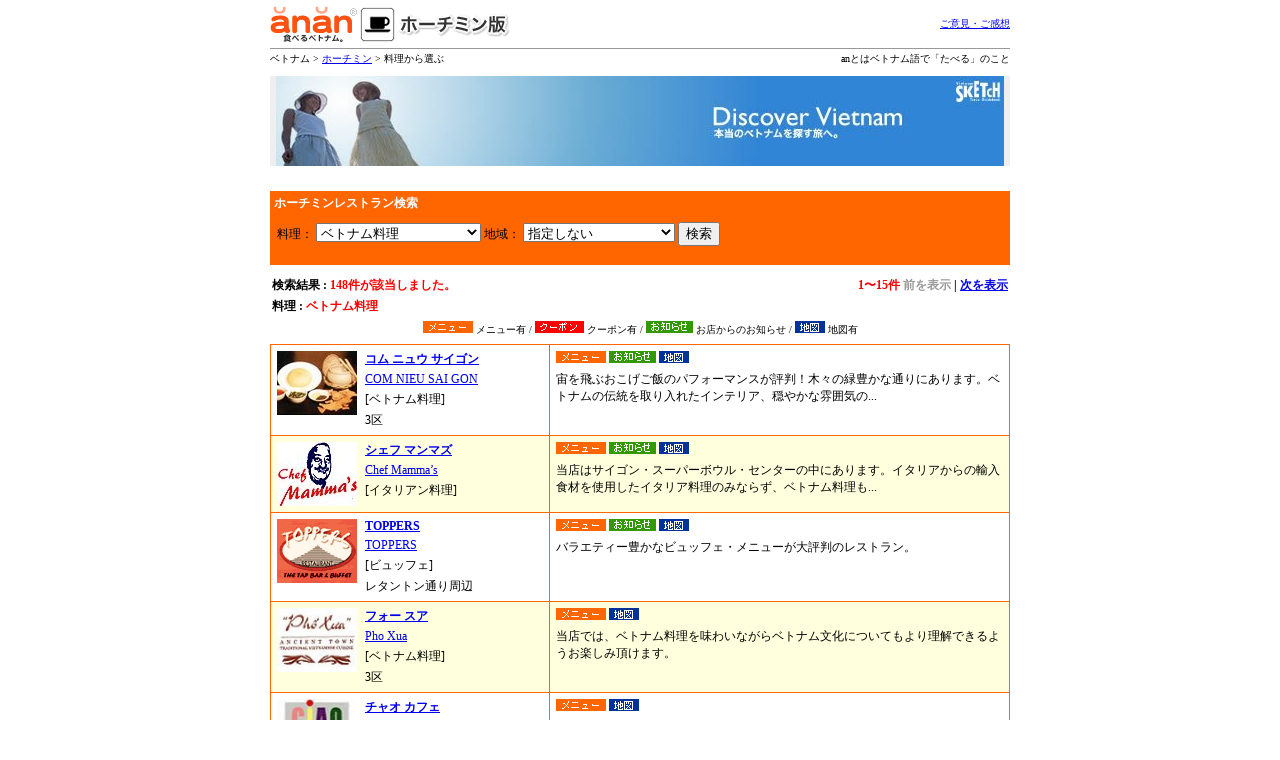

--- FILE ---
content_type: text/html; charset=utf-8
request_url: http://anan-vietnam.com/jp/hcmc/search.php?subcategory_code=VNM
body_size: 5503
content:
<!DOCTYPE HTML PUBLIC "-//W3C//DTD HTML 4.01 Transitional//EN">
<html lang="ja">
<head>
  <meta http-equiv="Content-Type" content="text/html; charset=utf-8">
  <title>ananベトナム ホーチミン版 料理から選ぶ 検索結果</title>
  <link href="../anan.css" rel="stylesheet" type="text/css">
  <style type="text/css">
  <!--
  table {
        font-size: 12px;
  }
  span.hide{
        visibility:hidden;
  }
  span.unhide{
        visibility:visible;
  }
  span.moveleft{
        position:relative;
        right:200px;
  }
  span.moveright{
        position:relative;
        left:200px;
  }
  -->
  </style>
  <script type="text/javascript">
  <!--
        function Modify(value, selectedIndex){
                window.document.getElementById('subarea').options[selectedIndex].text = value;
        }
        function Return(value, selectedIndex){
                window.document.getElementById('subarea').options[selectedIndex].text = value;
        }
        

  //-->
  </script>
</head>
<body bgcolor="#FFFFFF">
  <div align="center">
  <table cellpadding="0" cellspacing="0" border="0" width="740">
    <tr>
      <td width="240" height="48"><a href="/jp/hcmc/"><img src="../image/system/logo_hcmc.gif" alt="ベトナムグルメ情報「ananホー?ミン版?" width="240" height="40" border="0"></a></td>
      <td align="right" class="s"><a href="/jp/form/">ご意見・ご感想</a></td>
    </tr>
    <tr>
      <td colspan="2" bgcolor="#999999"><img src="../image/x.gif" width="1" height="1" border="0" alt=""></td>
    </tr>
    <tr>
      <td height="3" colspan="2"></td>
    </tr>
    <tr>
      <td class="s">ベトナム &gt; <a href="/jp/hcmc/">ホーチミン</a> &gt; 料理から選ぶ</td>
      <td align="right" class="s">anとはベトナム語で「たべる」のこと</td>
    </tr>
  </table>
  <table width="760" border="0" cellspacing="10" cellpadding="0">
    <tr>
      <td align="center" bgcolor="#EFEFEF"><img src="../image/system/sketch.jpg" alt="本当?ベトナムを探?旅?。" width="728" height="90" border="0"></td>
    </tr>
  </table>
  <table width="740" border="0" cellspacing="0" cellpadding="0">
    <tr>
      <td height="15" bgcolor="#FFFFFF"></td>
    </tr>
    <tr>
      <td bgcolor="#FF6600">
        <table width="100%" border="0" cellspacing="1" cellpadding="3">
          <tr>
            <td><strong><font color="#FFFFFF">ホーチミンレストラン検索</font></strong></td>
          </tr>
          <tr>
            <td>
              <form method="get" action="search2.php">
                <table width="100%" border="0" cellspacing="3" cellpadding="0">
                  <tr>
                    <td>料理： <select name="cuisine">
                      <option value="">
                        指定しない
                      </option>
                      <option value="ASA">
                        他アジア・無国籍料理
                      </option>
                      <option value="ERP">
                        西洋料理
                      </option>
                      <option value="MDT">
                        地中海料理
                      </option>
                      <option value="NAM">
                        北米料理
                      </option>
                      <option value="VNM" selected>
                        ベトナム料理
                      </option>
                      <option value="LCL">
                        ローカルベトナム料理
                      </option>
                      <option value="JPN">
                        日本料理
                      </option>
                      <option value="KRN">
                        韓国料理
                      </option>
                      <option value="IND">
                        インド料理
                      </option>
                      <option value="CHN">
                        中華料理
                      </option>
                      <option value="THA">
                        タイ料理
                      </option>
                      <option value="CMB">
                        カンボジア料理
                      </option>
                      <option value="FRA">
                        フランス料理
                      </option>
                      <option value="ITA">
                        イタリア料理
                      </option>
                      <option value="GER">
                        ドイツ料理
                      </option>
                      <option value="SPN">
                        スペイン料理
                      </option>
                      <option value="SWS">
                        スイス料理
                      </option>
                      <option value="BLG">
                        ベルギー料理
                      </option>
                      <option value="RUS">
                        ロシア料理
                      </option>
                      <option value="MEX">
                        メキシコ料理
                      </option>
                      <option value="BRA">
                        ブラジル料理
                      </option>
                      <option value="NEP">
                        ネパール料理
                      </option>
                      <option value="FTF">
                        ファーストフード
                      </option>
                      <option value="NVG">
                        ベジタリアン料理
                      </option>
                      <option value="HPT">
                        鍋料理
                      </option>
                      <option value="APT">
                        前菜
                      </option>
                      <option value="STK">
                        ステーキ・焼肉
                      </option>
                      <option value="WMT">
                        肉料理
                      </option>
                      <option value="YKT">
                        焼き鳥・串焼き
                      </option>
                      <option value="SFD">
                        海鮮料理
                      </option>
                      <option value="EUR">
                        洋食
                      </option>
                      <option value="SPL">
                        特別料理
                      </option>
                      <option value="SSH">
                        寿司
                      </option>
                      <option value="OKN">
                        お好み焼き
                      </option>
                      <option value="UDS">
                        うどん・そば
                      </option>
                      <option value="RMN">
                        ラーメン
                      </option>
                      <option value="PHO">
                        フォー
                      </option>
                      <option value="DRK">
                        飲み物
                      </option>
                      <option value="CFE">
                        コーヒー・スイーツ
                      </option>
                      <option value="CTL">
                        お酒
                      </option>
                      <option value="DST">
                        デザート
                      </option>
                      <option value="ICE">
                        アイスクリーム
                      </option>
                      <option value="SNK">
                        スナック
                      </option>
                      <option value="RES">
                        レストラン
                      </option>
                      <option value="SMS">
                        スモールショップ
                      </option>
                      <option value="BQR">
                        パーティー用レストラン
                      </option>
                      <option value="QNG">
                        Dainty restaurant
                      </option>
                      <option value="QDP">
                        Beautiful Restaurant
                      </option>
                      <option value="QPH">
                        Noodle (Pho VN)
                      </option>
                      <option value="CTV">
                        Office lunch
                      </option>
                      <option value="CTA">
                        Com tam (VN)
                      </option>
                      <option value="BNG">
                        cake
                      </option>
                      <option value="QTR">
                        Tea
                      </option>
                      <option value="NHC">
                        Super restaurant
                      </option>
                      <option value="QNE">
                        Juice
                      </option>
                      <option value="SGP">
                        Singapore food
                      </option>
                    </select> 地域： <select id="subarea" name="subarea">
                      <option value="">
                        指定しない
                      </option>
                      <option value="1true">
                        1区
                      </option>
                      <option value="PGL">
                        ├ ファングーラオ界隈
                      </option>
                      <option value="LTT">
                        ├ レタントン通り周辺
                      </option>
                      <option value="DKS">
                        ├ ドンコイ通り周辺
                      </option>
                      <option value="1">
                        └ 1区
                      </option>
                      <option value="2true">
                        2区
                      </option>
                      <option value="3true">
                        3区
                      </option>
                      <option value="4true">
                        4区
                      </option>
                      <option value="5true">
                        5区
                      </option>
                      <option value="6true">
                        6区
                      </option>
                      <option value="7true">
                        7区
                      </option>
                      <option value="8true">
                        8区
                      </option>
                      <option value="QUAN9true">
                        9区
                      </option>
                      <option value="10true">
                        10区
                      </option>
                      <option value="11true">
                        11区
                      </option>
                      <option value="QUAN12true">
                      </option>
                      <option value="PNtrue">
                        フーニョン区
                      </option>
                      <option value="BINHTHANHtrue">
                        ビンタイン区
                      </option>
                      <option value="TBtrue">
                        タンビン区
                      </option>
                      <option value="BINHTANtrue">
                        ビンタン区
                      </option>
                      <option value="TANPHUtrue">
                      </option>
                      <option value="QUANGOVAPtrue">
                      </option>
                      <option value="quanthuductrue">
                      </option>
                      <option value="binhchanhtrue">
                      </option>
                    </select> <input name="Submit" type="submit" value="検索"></td>
                  </tr>
                </table>
              </form>
            </td>
          </tr>
        </table>
      </td>
    </tr>
  </table>
  <table width="740" border="0" cellspacing="0" cellpadding="2">
    <tr>
      <td height="10" colspan="2" nowrap></td>
    </tr>
    <tr>
      <td nowrap><strong>検索結果 : <font color="red">148件が該当しました。</font></strong></td>
      <td width="50%" align="right" nowrap><strong><font color="red">1〜15件</font> <font color="#999999">前を表示</font> | <a href="/jp/hcmc/search.php?subcategory_code=VNM&page=2">次を表示</a></strong></td>
    </tr>
    <tr>
      <td nowrap><strong>料理 : <font color="red">ベトナム料理</font></strong></td>
      <td align="right" nowrap>&nbsp;</td>
    </tr>
  </table><img src="../image/x.gif" width="1" height="2" border="0" alt="">
  <table width="740" border="0" cellspacing="0" cellpadding="2">
    <tr>
      <td align="center" nowrap class="s"><img src="../image/system/system_menu.gif" width="50" height="12"> メニュー有 / <img src="../image/system/system_cuu.gif" width="49" height="12"> クーポン有 / <img src="../image/system/system_news.gif" width="47" height="12"> お店からのお知らせ / <img src="../image/system/system_map.gif" width="30" height="12"> 地図有</td>
    </tr>
  </table><img src="../image/x.gif" width="1" height="5" border="0" alt="">
  <table width="740" border="0" cellspacing="0" cellpadding="0">
    <tr>
      <td bgcolor="#FF6600">
        <table width="740" border="0" cellspacing="1" cellpadding="4">
          <tr valign="top" bgcolor="#FFFFFF">
            <td width="270">
              <table width="270" border="0" cellspacing="0" cellpadding="2">
                <tr valign="top">
                  <td width="80"><img src="../../image/food/200508170319411.jpg" width="80" height="64"></td>
                  <td></td>
                  <td width="99%">
                    <table width="100%" border="0" cellspacing="0" cellpadding="0">
                      <tr>
                        <td><a href="f000174/"><strong>コム ニュウ サイゴン</strong></a></td>
                      </tr>
                      <tr>
                        <td height="4"></td>
                      </tr>
                      <tr>
                        <td><a href="f000174/">COM NIEU SAI GON</a></td>
                      </tr>
                      <tr>
                        <td height="4"></td>
                      </tr>
                      <tr>
                        <td>[ベトナム料理]</td>
                      </tr>
                      <tr>
                        <td height="4"></td>
                      </tr>
                      <tr>
                        <td>3区</td>
                      </tr>
                    </table>
                  </td>
                </tr>
              </table>
            </td>
            <td width="99%">
              <table width="100%" border="0" cellspacing="0" cellpadding="2">
                <tr>
                  <td><img src="../image/system/system_menu.gif" width="50" height="12" alt="Food Menu"> <img src="../image/system/system_news.gif" width="47" height="12"> <img src="../image/system/system_map.gif" alt="地図有り" width="30" height="12"> &nbsp;</td>
                </tr>
                <tr>
                  <td>宙を飛ぶおこげご飯のパフォーマンスが評判！木々の緑豊かな通りにあります。ベトナムの伝統を取り入れたインテリア、穏やかな雰囲気の...</td>
                </tr>
              </table>
            </td>
          </tr>
          <tr valign="top" bgcolor="#FFFFDD">
            <td width="270">
              <table width="270" border="0" cellspacing="0" cellpadding="2">
                <tr valign="top">
                  <td width="80"><img src="../../image/food/200607270755111.jpg" width="80" height="64"></td>
                  <td></td>
                  <td width="99%">
                    <table width="100%" border="0" cellspacing="0" cellpadding="0">
                      <tr>
                        <td><a href="f000410/"><strong>シェフ マンマズ</strong></a></td>
                      </tr>
                      <tr>
                        <td height="4"></td>
                      </tr>
                      <tr>
                        <td><a href="f000410/">Chef Mamma’s</a></td>
                      </tr>
                      <tr>
                        <td height="4"></td>
                      </tr>
                      <tr>
                        <td>[イタリアン料理]</td>
                      </tr>
                      <tr>
                        <td height="4"></td>
                      </tr>
                      <tr>
                        <td></td>
                      </tr>
                    </table>
                  </td>
                </tr>
              </table>
            </td>
            <td width="99%">
              <table width="100%" border="0" cellspacing="0" cellpadding="2">
                <tr>
                  <td><img src="../image/system/system_menu.gif" width="50" height="12" alt="Food Menu"> <img src="../image/system/system_news.gif" width="47" height="12"> <img src="../image/system/system_map.gif" alt="地図有り" width="30" height="12"> &nbsp;</td>
                </tr>
                <tr>
                  <td>当店はサイゴン・スーパーボウル・センターの中にあります。イタリアからの輸入食材を使用したイタリア料理のみならず、ベトナム料理も...</td>
                </tr>
              </table>
            </td>
          </tr>
          <tr valign="top" bgcolor="#FFFFFF">
            <td width="270">
              <table width="270" border="0" cellspacing="0" cellpadding="2">
                <tr valign="top">
                  <td width="80"><img src="../../image/food/200607270800431.gif" width="80" height="64"></td>
                  <td></td>
                  <td width="99%">
                    <table width="100%" border="0" cellspacing="0" cellpadding="0">
                      <tr>
                        <td><a href="f000293/"><strong>TOPPERS</strong></a></td>
                      </tr>
                      <tr>
                        <td height="4"></td>
                      </tr>
                      <tr>
                        <td><a href="f000293/">TOPPERS</a></td>
                      </tr>
                      <tr>
                        <td height="4"></td>
                      </tr>
                      <tr>
                        <td>[ビュッフェ]</td>
                      </tr>
                      <tr>
                        <td height="4"></td>
                      </tr>
                      <tr>
                        <td>レタントン通り周辺</td>
                      </tr>
                    </table>
                  </td>
                </tr>
              </table>
            </td>
            <td width="99%">
              <table width="100%" border="0" cellspacing="0" cellpadding="2">
                <tr>
                  <td><img src="../image/system/system_menu.gif" width="50" height="12" alt="Food Menu"> <img src="../image/system/system_news.gif" width="47" height="12"> <img src="../image/system/system_map.gif" alt="地図有り" width="30" height="12"> &nbsp;</td>
                </tr>
                <tr>
                  <td>バラエティー豊かなビュッフェ・メニューが大評判のレストラン。</td>
                </tr>
              </table>
            </td>
          </tr>
          <tr valign="top" bgcolor="#FFFFDD">
            <td width="270">
              <table width="270" border="0" cellspacing="0" cellpadding="2">
                <tr valign="top">
                  <td width="80"><img src="../../image/food/200809230732091.jpg" width="80" height="64"></td>
                  <td></td>
                  <td width="99%">
                    <table width="100%" border="0" cellspacing="0" cellpadding="0">
                      <tr>
                        <td><a href="f001560/"><strong>フォー スア</strong></a></td>
                      </tr>
                      <tr>
                        <td height="4"></td>
                      </tr>
                      <tr>
                        <td><a href="f001560/">Pho Xua</a></td>
                      </tr>
                      <tr>
                        <td height="4"></td>
                      </tr>
                      <tr>
                        <td>[ベトナム料理]</td>
                      </tr>
                      <tr>
                        <td height="4"></td>
                      </tr>
                      <tr>
                        <td>3区</td>
                      </tr>
                    </table>
                  </td>
                </tr>
              </table>
            </td>
            <td width="99%">
              <table width="100%" border="0" cellspacing="0" cellpadding="2">
                <tr>
                  <td><img src="../image/system/system_menu.gif" width="50" height="12" alt="Food Menu"> <img src="../image/system/system_map.gif" alt="地図有り" width="30" height="12"> &nbsp;</td>
                </tr>
                <tr>
                  <td>当店では、ベトナム料理を味わいながらベトナム文化についてもより理解できるようお楽しみ頂けます。</td>
                </tr>
              </table>
            </td>
          </tr>
          <tr valign="top" bgcolor="#FFFFFF">
            <td width="270">
              <table width="270" border="0" cellspacing="0" cellpadding="2">
                <tr valign="top">
                  <td width="80"><img src="../../image/food/200601240823081.jpg" width="80" height="64"></td>
                  <td></td>
                  <td width="99%">
                    <table width="100%" border="0" cellspacing="0" cellpadding="0">
                      <tr>
                        <td><a href="f000290/"><strong>チャオ カフェ</strong></a></td>
                      </tr>
                      <tr>
                        <td height="4"></td>
                      </tr>
                      <tr>
                        <td><a href="f000290/">CIAO Coffee</a></td>
                      </tr>
                      <tr>
                        <td height="4"></td>
                      </tr>
                      <tr>
                        <td>[カフェ]</td>
                      </tr>
                      <tr>
                        <td height="4"></td>
                      </tr>
                      <tr>
                        <td>1区</td>
                      </tr>
                    </table>
                  </td>
                </tr>
              </table>
            </td>
            <td width="99%">
              <table width="100%" border="0" cellspacing="0" cellpadding="2">
                <tr>
                  <td><img src="../image/system/system_menu.gif" width="50" height="12" alt="Food Menu"> <img src="../image/system/system_map.gif" alt="地図有り" width="30" height="12"> &nbsp;</td>
                </tr>
                <tr>
                  <td>お洒落な図書館のようなインテリア。 チャオカフェの美味しい料理と一緒に、本やインターネット（ＷＩＦＩ利用無料）もお楽しみくださ...</td>
                </tr>
              </table>
            </td>
          </tr>
          <tr valign="top" bgcolor="#FFFFDD">
            <td width="270">
              <table width="270" border="0" cellspacing="0" cellpadding="2">
                <tr valign="top">
                  <td width="80"><img src="../../image/food/200707100653341.gif" width="80" height="64"></td>
                  <td></td>
                  <td width="99%">
                    <table width="100%" border="0" cellspacing="0" cellpadding="0">
                      <tr>
                        <td><a href="f000067/"><strong>カリステーキハウス</strong></a></td>
                      </tr>
                      <tr>
                        <td height="4"></td>
                      </tr>
                      <tr>
                        <td><a href="f000067/">CALI STEAKHOUSE (RESTAURANT)</a></td>
                      </tr>
                      <tr>
                        <td height="4"></td>
                      </tr>
                      <tr>
                        <td>[ステーキ屋]</td>
                      </tr>
                      <tr>
                        <td height="4"></td>
                      </tr>
                      <tr>
                        <td>1区</td>
                      </tr>
                    </table>
                  </td>
                </tr>
              </table>
            </td>
            <td width="99%">
              <table width="100%" border="0" cellspacing="0" cellpadding="2">
                <tr>
                  <td><img src="../image/system/system_menu.gif" width="50" height="12" alt="Food Menu"> <img src="../image/system/system_map.gif" alt="地図有り" width="30" height="12"> &nbsp;</td>
                </tr>
                <tr>
                  <td>本場アメリカから最高級肉を輸入、絶品のステーキを召し上がれ。</td>
                </tr>
              </table>
            </td>
          </tr>
          <tr valign="top" bgcolor="#FFFFFF">
            <td width="270">
              <table width="270" border="0" cellspacing="0" cellpadding="2">
                <tr valign="top">
                  <td width="80"><img src="../../image/food/200607190539271.jpg" width="80" height="64"></td>
                  <td></td>
                  <td width="99%">
                    <table width="100%" border="0" cellspacing="0" cellpadding="0">
                      <tr>
                        <td><a href="f000101/"><strong>ソングー</strong></a></td>
                      </tr>
                      <tr>
                        <td height="4"></td>
                      </tr>
                      <tr>
                        <td><a href="f000101/">SONG NGU</a></td>
                      </tr>
                      <tr>
                        <td height="4"></td>
                      </tr>
                      <tr>
                        <td>[ベトナム料理]</td>
                      </tr>
                      <tr>
                        <td height="4"></td>
                      </tr>
                      <tr>
                        <td>1区</td>
                      </tr>
                    </table>
                  </td>
                </tr>
              </table>
            </td>
            <td width="99%">
              <table width="100%" border="0" cellspacing="0" cellpadding="2">
                <tr>
                  <td><img src="../image/system/system_menu.gif" width="50" height="12" alt="Food Menu"> <img src="../image/system/system_news.gif" width="47" height="12"> <img src="../image/system/system_map.gif" alt="地図有り" width="30" height="12"> &nbsp;</td>
                </tr>
                <tr>
                  <td>我々は“最高のベトナム海鮮レストラン“のポリシーをもち、あらゆる国や国外在住、外国人の美食家の方々に美味しい料理をご提供すること...</td>
                </tr>
              </table>
            </td>
          </tr>
          <tr valign="top" bgcolor="#FFFFDD">
            <td width="270">
              <table width="270" border="0" cellspacing="0" cellpadding="2">
                <tr valign="top">
                  <td width="80"><img src="../../image/food/201005180410001.jpg" width="80" height="64"></td>
                  <td></td>
                  <td width="99%">
                    <table width="100%" border="0" cellspacing="0" cellpadding="0">
                      <tr>
                        <td><a href="f001587/"><strong>クェ ヴィェット レストラン</strong></a></td>
                      </tr>
                      <tr>
                        <td height="4"></td>
                      </tr>
                      <tr>
                        <td><a href="f001587/">QUE VIET (RESTAURANT)</a></td>
                      </tr>
                      <tr>
                        <td height="4"></td>
                      </tr>
                      <tr>
                        <td>[]</td>
                      </tr>
                      <tr>
                        <td height="4"></td>
                      </tr>
                      <tr>
                        <td>1区</td>
                      </tr>
                    </table>
                  </td>
                </tr>
              </table>
            </td>
            <td width="99%">
              <table width="100%" border="0" cellspacing="0" cellpadding="2">
                <tr>
                  <td><img src="../image/system/system_menu.gif" width="50" height="12" alt="Food Menu"> <img src="../image/system/system_map.gif" alt="地図有り" width="30" height="12"> &nbsp;</td>
                </tr>
                <tr>
                  <td></td>
                </tr>
              </table>
            </td>
          </tr>
          <tr valign="top" bgcolor="#FFFFFF">
            <td width="270">
              <table width="270" border="0" cellspacing="0" cellpadding="2">
                <tr valign="top">
                  <td width="80"><img src="../../image/food/200810091118181.jpg" width="80" height="64"></td>
                  <td></td>
                  <td width="99%">
                    <table width="100%" border="0" cellspacing="0" cellpadding="0">
                      <tr>
                        <td><a href="f000095/"><strong>フォー コー</strong></a></td>
                      </tr>
                      <tr>
                        <td height="4"></td>
                      </tr>
                      <tr>
                        <td><a href="f000095/">PHO CO (Ancient Town Restaurant)</a></td>
                      </tr>
                      <tr>
                        <td height="4"></td>
                      </tr>
                      <tr>
                        <td>[ベトナム料理]</td>
                      </tr>
                      <tr>
                        <td height="4"></td>
                      </tr>
                      <tr>
                        <td>3区</td>
                      </tr>
                    </table>
                  </td>
                </tr>
              </table>
            </td>
            <td width="99%">
              <table width="100%" border="0" cellspacing="0" cellpadding="2">
                <tr>
                  <td><img src="../image/system/system_map.gif" alt="地図有り" width="30" height="12"> &nbsp;</td>
                </tr>
                <tr>
                  <td>モダンな雰囲気のレストランで、ベトナム料理をお楽しみください。マスターシェフはクリントン元米大統領の夕食を手がけた経験も。</td>
                </tr>
              </table>
            </td>
          </tr>
          <tr valign="top" bgcolor="#FFFFDD">
            <td width="270">
              <table width="270" border="0" cellspacing="0" cellpadding="2">
                <tr valign="top">
                  <td width="80"><img src="../../image/food/200703131140291.gif" width="80" height="64"></td>
                  <td></td>
                  <td width="99%">
                    <table width="100%" border="0" cellspacing="0" cellpadding="0">
                      <tr>
                        <td><a href="f000779/"><strong>フォー2000</strong></a></td>
                      </tr>
                      <tr>
                        <td height="4"></td>
                      </tr>
                      <tr>
                        <td><a href="f000779/">Pho 2000 (Dist.1)</a></td>
                      </tr>
                      <tr>
                        <td height="4"></td>
                      </tr>
                      <tr>
                        <td>[フォー]</td>
                      </tr>
                      <tr>
                        <td height="4"></td>
                      </tr>
                      <tr>
                        <td>1区</td>
                      </tr>
                    </table>
                  </td>
                </tr>
              </table>
            </td>
            <td width="99%">
              <table width="100%" border="0" cellspacing="0" cellpadding="2">
                <tr>
                  <td><img src="../image/system/system_map.gif" alt="地図有り" width="30" height="12"> &nbsp;</td>
                </tr>
                <tr>
                  <td>ベトナム伝統料理。</td>
                </tr>
              </table>
            </td>
          </tr>
          <tr valign="top" bgcolor="#FFFFFF">
            <td width="270">
              <table width="270" border="0" cellspacing="0" cellpadding="2">
                <tr valign="top">
                  <td width="80"><img src="../../image/food/201008051106061.jpg" width="80" height="64"></td>
                  <td></td>
                  <td width="99%">
                    <table width="100%" border="0" cellspacing="0" cellpadding="0">
                      <tr>
                        <td><a href="f001599/"><strong>PHO MOI ( Restaurant )</strong></a></td>
                      </tr>
                      <tr>
                        <td height="4"></td>
                      </tr>
                      <tr>
                        <td><a href="f001599/">PHO MOI ( Restaurant )</a></td>
                      </tr>
                      <tr>
                        <td height="4"></td>
                      </tr>
                      <tr>
                        <td>[]</td>
                      </tr>
                      <tr>
                        <td height="4"></td>
                      </tr>
                      <tr>
                        <td>3区</td>
                      </tr>
                    </table>
                  </td>
                </tr>
              </table>
            </td>
            <td width="99%">
              <table width="100%" border="0" cellspacing="0" cellpadding="2">
                <tr>
                  <td><img src="../image/system/system_map.gif" alt="地図有り" width="30" height="12"> &nbsp;</td>
                </tr>
                <tr>
                  <td></td>
                </tr>
              </table>
            </td>
          </tr>
          <tr valign="top" bgcolor="#FFFFDD">
            <td width="270">
              <table width="270" border="0" cellspacing="0" cellpadding="2">
                <tr valign="top">
                  <td width="80"><img src="../../image/food/200610030416131.gif" width="80" height="64"></td>
                  <td></td>
                  <td width="99%">
                    <table width="100%" border="0" cellspacing="0" cellpadding="0">
                      <tr>
                        <td><a href="f000724/"><strong>ドン ドゥ</strong></a></td>
                      </tr>
                      <tr>
                        <td height="4"></td>
                      </tr>
                      <tr>
                        <td><a href="f000724/">DONG DU</a></td>
                      </tr>
                      <tr>
                        <td height="4"></td>
                      </tr>
                      <tr>
                        <td>[ベトナム料理]</td>
                      </tr>
                      <tr>
                        <td height="4"></td>
                      </tr>
                      <tr>
                        <td>1区</td>
                      </tr>
                    </table>
                  </td>
                </tr>
              </table>
            </td>
            <td width="99%">
              <table width="100%" border="0" cellspacing="0" cellpadding="2">
                <tr>
                  <td><img src="../image/system/system_map.gif" alt="地図有り" width="30" height="12"> &nbsp;</td>
                </tr>
                <tr>
                  <td>色々な地方の名物料理を味わえ、丁寧なサービスと快適な空間が待っている。</td>
                </tr>
              </table>
            </td>
          </tr>
          <tr valign="top" bgcolor="#FFFFFF">
            <td width="270">
              <table width="270" border="0" cellspacing="0" cellpadding="2">
                <tr valign="top">
                  <td width="80"><img src="../../image/food/201002221154591.jpg" width="80" height="64"></td>
                  <td></td>
                  <td width="99%">
                    <table width="100%" border="0" cellspacing="0" cellpadding="0">
                      <tr>
                        <td><a href="f001577/"><strong>DONG THAO RESTAURANT</strong></a></td>
                      </tr>
                      <tr>
                        <td height="4"></td>
                      </tr>
                      <tr>
                        <td><a href="f001577/">DONG THAO RESTAURANT</a></td>
                      </tr>
                      <tr>
                        <td height="4"></td>
                      </tr>
                      <tr>
                        <td>[]</td>
                      </tr>
                      <tr>
                        <td height="4"></td>
                      </tr>
                      <tr>
                        <td>1区</td>
                      </tr>
                    </table>
                  </td>
                </tr>
              </table>
            </td>
            <td width="99%">
              <table width="100%" border="0" cellspacing="0" cellpadding="2">
                <tr>
                  <td><img src="../image/system/system_map.gif" alt="地図有り" width="30" height="12"> &nbsp;</td>
                </tr>
                <tr>
                  <td>1区中心部のNgo Van Nam通りにある当店は、ベトナム民族の純粋な各種料理を提供しています。</td>
                </tr>
              </table>
            </td>
          </tr>
          <tr valign="top" bgcolor="#FFFFDD">
            <td width="270">
              <table width="270" border="0" cellspacing="0" cellpadding="2">
                <tr valign="top">
                  <td width="80"><img src="../../image/food/200707270514281.gif" width="80" height="64"></td>
                  <td></td>
                  <td width="99%">
                    <table width="100%" border="0" cellspacing="0" cellpadding="0">
                      <tr>
                        <td><a href="f000833/"><strong>カプチーノ</strong></a></td>
                      </tr>
                      <tr>
                        <td height="4"></td>
                      </tr>
                      <tr>
                        <td><a href="f000833/">CAPPUCCINO (Bui Vien St.,)</a></td>
                      </tr>
                      <tr>
                        <td height="4"></td>
                      </tr>
                      <tr>
                        <td>[イタリア料理]</td>
                      </tr>
                      <tr>
                        <td height="4"></td>
                      </tr>
                      <tr>
                        <td>ファングーラオ界隈</td>
                      </tr>
                    </table>
                  </td>
                </tr>
              </table>
            </td>
            <td width="99%">
              <table width="100%" border="0" cellspacing="0" cellpadding="2">
                <tr>
                  <td><img src="../image/system/system_map.gif" alt="地図有り" width="30" height="12"> &nbsp;</td>
                </tr>
                <tr>
                  <td>長年変わらない味を守り続けるイタリア料理店。</td>
                </tr>
              </table>
            </td>
          </tr>
          <tr valign="top" bgcolor="#FFFFFF">
            <td width="270">
              <table width="270" border="0" cellspacing="0" cellpadding="2">
                <tr valign="top">
                  <td width="80"><img src="../../image/food/200607061250541.jpg" width="80" height="64"></td>
                  <td></td>
                  <td width="99%">
                    <table width="100%" border="0" cellspacing="0" cellpadding="0">
                      <tr>
                        <td><a href="f000366/"><strong>カフェ テラス</strong></a></td>
                      </tr>
                      <tr>
                        <td height="4"></td>
                      </tr>
                      <tr>
                        <td><a href="f000366/">Terrace Cafe</a></td>
                      </tr>
                      <tr>
                        <td height="4"></td>
                      </tr>
                      <tr>
                        <td>[カフェ&レストラン]</td>
                      </tr>
                      <tr>
                        <td height="4"></td>
                      </tr>
                      <tr>
                        <td>1区</td>
                      </tr>
                    </table>
                  </td>
                </tr>
              </table>
            </td>
            <td width="99%">
              <table width="100%" border="0" cellspacing="0" cellpadding="2">
                <tr>
                  <td><img src="../image/system/system_map.gif" alt="地図有り" width="30" height="12"> &nbsp;</td>
                </tr>
                <tr>
                  <td>赤と黒を基調にしたシックな雰囲気の店内は、椅子席とソファー席が用意されている（禁煙）。パスター通りに面したテラス席は心地よく、...</td>
                </tr>
              </table>
            </td>
          </tr>
        </table>
      </td>
    </tr>
  </table><img src="../image/x.gif" width="1" height="5" border="0" alt="">
  <table width="740" border="0" cellspacing="0" cellpadding="2">
    <tr>
      <td align="center" nowrap class="s"><img src="../image/system/system_menu.gif" width="50" height="12"> メニュー有 / <img src="../image/system/system_cuu.gif" width="49" height="12"> クーポン有 / <img src="../image/system/system_news.gif" width="47" height="12"> お店からのお知らせ / <img src="../image/system/system_map.gif" width="30" height="12"> 地図有</td>
    </tr>
  </table><img src="../image/x.gif" width="1" height="10" border="0" alt="">
  <table width="740" border="0" cellspacing="0" cellpadding="2">
    <tr>
      <td align="center"><strong><font color="red"><b>1</b></font>&nbsp;|&nbsp;<a href="/jp/hcmc/search.php?subcategory_code=VNM&page=2"><font color="#003399">2</font></a>&nbsp;|&nbsp;<a href="/jp/hcmc/search.php?subcategory_code=VNM&page=3"><font color="#003399">3</font></a>&nbsp;|&nbsp;<a href="/jp/hcmc/search.php?subcategory_code=VNM&page=4"><font color="#003399">4</font></a>&nbsp;|&nbsp;<a href="/jp/hcmc/search.php?subcategory_code=VNM&page=5"><font color="#003399">5</font></a>&nbsp;|&nbsp;<a href="/jp/hcmc/search.php?subcategory_code=VNM&page=6"><font color="#003399">6</font></a>&nbsp;|&nbsp;<a href="/jp/hcmc/search.php?subcategory_code=VNM&page=7"><font color="#003399">7</font></a>&nbsp;|&nbsp;<a href="/jp/hcmc/search.php?subcategory_code=VNM&page=8"><font color="#003399">8</font></a>&nbsp;|&nbsp;<a href="/jp/hcmc/search.php?subcategory_code=VNM&page=9"><font color="#003399">9</font></a>&nbsp;|&nbsp;<a href="/jp/hcmc/search.php?subcategory_code=VNM&page=10"><font color="#003399">10</font></a>&nbsp;&nbsp;(1ページ目/10ページ中)</strong></td>
    </tr>
    <tr>
      <td height="35" align="center"><strong><font color="#999999">前を表示</font> | <a href="/jp/hcmc/search.php?subcategory_code=VNM&page=2">次を表示</a></strong></td>
    </tr>
  </table><img src="../image/x.gif" width="1" height="10" border="0" alt="">
  <hr width="740" size="1" noshade>
  <span class="s">　<br>
  &copy;2005-2008 VIETNAM GOURMET NAVIGATION PROJECT. All rights reserved.<br>
  インターネット通信認可番号 80/GP-CBC</span> <img src="http://www.adjustnetwork.com/userver/unq?sl=4759&" border="0" width="1" height="1"></div><noscript></noscript>
<script defer src="https://static.cloudflareinsights.com/beacon.min.js/vcd15cbe7772f49c399c6a5babf22c1241717689176015" integrity="sha512-ZpsOmlRQV6y907TI0dKBHq9Md29nnaEIPlkf84rnaERnq6zvWvPUqr2ft8M1aS28oN72PdrCzSjY4U6VaAw1EQ==" data-cf-beacon='{"version":"2024.11.0","token":"ac0cc94e17ba4320b909b37f9063f9d1","r":1,"server_timing":{"name":{"cfCacheStatus":true,"cfEdge":true,"cfExtPri":true,"cfL4":true,"cfOrigin":true,"cfSpeedBrain":true},"location_startswith":null}}' crossorigin="anonymous"></script>
</body>
</html>


--- FILE ---
content_type: text/css; charset=
request_url: http://anan-vietnam.com/jp/anan.css
body_size: 326
content:
<!--
body{
    font-size:12px;
	background-color:#ffffff;
    color:#000000;
	margin-top:0;
    text-align:center;
	font-family:Verdana, "ヒラギノ角ゴ Pro W3", "ＭＳ ゴシック", "Osaka‐等幅";
}
p {
	line-height: 140%;
}
.s {
    font-size: 10px;
	line-height: 140%;
}
table {
	font-family: Verdana, "ヒラギノ角ゴ Pro W3", "ＭＳ ゴシック", "Osaka‐等幅";
	font-size: 12px;
}
.b {
	font-family: Verdana, "ヒラギノ角ゴ Pro W3", "ＭＳ ゴシック", "Osaka‐等幅";
	font-size: 20pt;
}
h1 {font-size: 20pt; margin: 0;}
a:hover { text-decoration: underline; color:#FF0000 }
-->